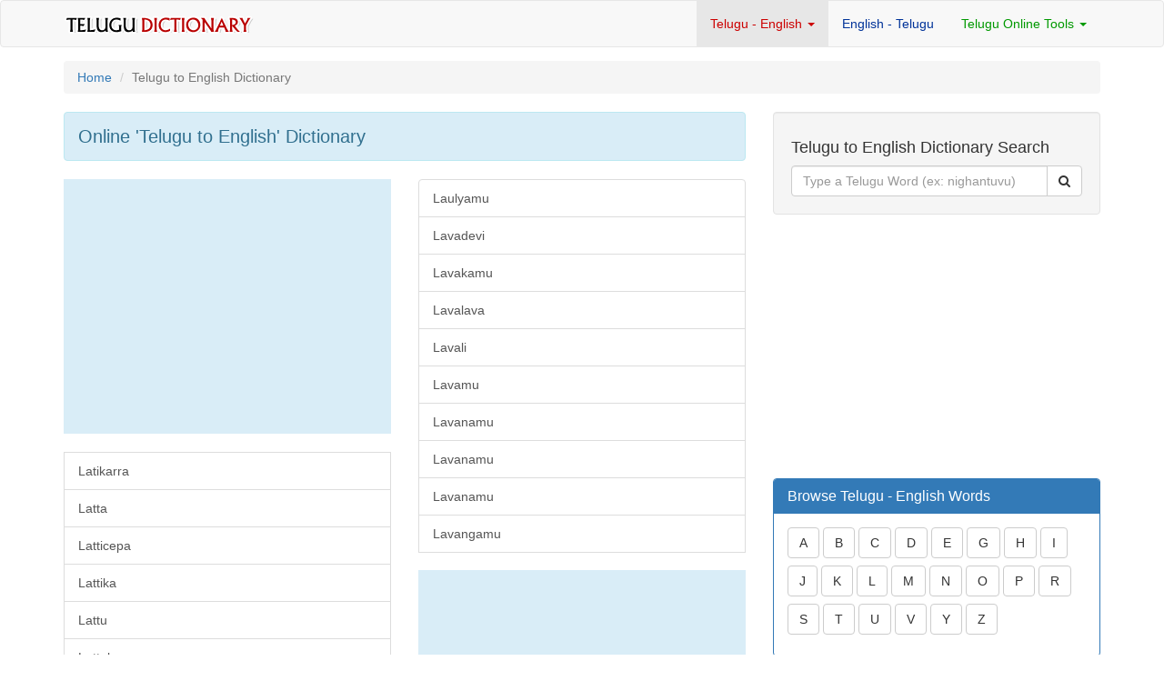

--- FILE ---
content_type: text/html; charset=UTF-8
request_url: https://telugudictionary.org/telugu_english_dictionary.php?alpha=l&pn=5
body_size: 3725
content:

<!DOCTYPE html>
<html lang="en">
<head>
        <meta http-equiv="X-UA-Compatible" content="IE=edge">
    <meta name="viewport" content="width=device-width, initial-scale=1">
    <meta name="author" content="Telugu Dictionary telugudictionary.org">
    <link href="css/bootstrap.min.css" rel="stylesheet">
    <link href="css/modern-business.css" rel="stylesheet">
    <link href="font-awesome/css/font-awesome.min.css" rel="stylesheet" type="text/css">
    <!-- HTML5 Shim and Respond.js IE8 support of HTML5 elements and media queries -->
    <!-- WARNING: Respond.js doesn't work if you view the page via file:// -->
    <!--[if lt IE 9]>
        <script src="https://oss.maxcdn.com/libs/html5shiv/3.7.0/html5shiv.js"></script>
        <script src="https://oss.maxcdn.com/libs/respond.js/1.4.2/respond.min.js"></script>
    <![endif]-->
	<meta charset="utf-8">
	<title>Telugu to English Dictionary Meanings Words and Transliteration</title>
	<meta name="description" content="Telugu to English Dictionary Online Searchable Telugu Dictionary Meanings and Words List. English Meanings for Telugu Words Free Telugu Dictionary Online Software.">
    <meta name="keywords" content="English meaning for Telugu Words, Telugu to English Dictionary, Free Online Dictionary, Telugu to English Dictionary Free Download, Telugu to English Dictionary Software, Telugu to English Transliteration">
    <script type="text/javascript" src="searchform.js"></script>
</head>

<body style="padding:0; margin:0;">
<nav class="navbar navbar-default navbar" role="navigation" style="padding:10; margin:0;">
	<div class="container">
		<div class="navbar-header">
			<button type="button" class="navbar-toggle" data-toggle="collapse" data-target="#bs-example-navbar-collapse-1">
				<span class="sr-only">Toggle navigation</span>
				<span class="icon-bar"></span>
				<span class="icon-bar"></span>
				<span class="icon-bar"></span>
			</button>
		<a class="navbar-brand" href="index.php"><img src="logo.png"></a>
		</div>
	
	
		<div class="collapse navbar-collapse" id="bs-example-navbar-collapse-1">
			<ul class="nav navbar-nav navbar-right">
				<li class="dropdown active"><a href="telugu_english_dictionary.php" style="color:#CC0000" class="dropdown-toggle" data-toggle="dropdown">Telugu - English <b class="caret"></b></a>
				<ul class="dropdown-menu">
                            <li><a href="/telugu_english_dictionary.php">Telugu - English Dictionary</a></li>
                            <li><a href="/teluguword_english_dictionary.php">Telugu (Script) - English Dictionary</a></li>
                        </ul>
				</li>
				<li><a href="english_telugu_dictionary.php" style="color:#003399">English - Telugu</a></li>
				<li class="dropdown"><a href="telugu_transliteration.php" style="color:#009900;" class="dropdown-toggle" data-toggle="dropdown">Telugu Online Tools <b class="caret"></b></a>
				<ul class="dropdown-menu">
                            <li><a href="/english_telugu_conversion.php">English to Telugu Conversion</a></li>
							<li><a href="/telugu_transliteration.php">English to Telugu Transliteration</a></li>
                        </ul>
				</li>
			</ul>
		</div>
	</div>
</nav><div class="container">
	<!-- Page Heading/Breadcrumbs -->
	<div class="row">
		<div class="col-lg-12" style="margin-top:15px;">
			<ol class="breadcrumb">
			<li><a href="index.php">Home</a></li>
			<li class="active">Telugu to English Dictionary</li>
			</ol>
		</div>
	</div>
	<!-- /.row -->

    <div class="row">
		<div class="col-md-8">
			<div class="alert alert-info" role="alert">
				<h1 style="font-size:20px; margin:0;">Online 'Telugu to English' Dictionary</h1>
			</div>
            
          <div class="row">
        <div class="col-md-6">
			<div class="list-group">
				<div style="background-color:#D9EDF7;"><script async src="//pagead2.googlesyndication.com/pagead/js/adsbygoogle.js"></script>
<!-- 2015 TeluguDictionaryOrg Res -->
<ins class="adsbygoogle"
     style="display:block"
     data-ad-client="ca-pub-5351077033847093"
     data-ad-slot="7576431615"
     data-ad-format="auto"></ins>
<script>
(adsbygoogle = window.adsbygoogle || []).push({});
</script></div>
			    <br>

				 
                      <a href="telugu_english.php?id=14869" class="list-group-item" title="English Meaning of లాటీకర్ర - Telugu to English Dictionary"><span style="text-transform:capitalize;">latikarra</span></a> 
                      <a href="telugu_english.php?id=14821" class="list-group-item" title="English Meaning of లత్త - Telugu to English Dictionary"><span style="text-transform:capitalize;">latta</span></a> 
                      <a href="telugu_english.php?id=14823" class="list-group-item" title="English Meaning of లత్తిచేప - Telugu to English Dictionary"><span style="text-transform:capitalize;">latticepa</span></a> 
                      <a href="telugu_english.php?id=14822" class="list-group-item" title="English Meaning of లత్తిక - Telugu to English Dictionary"><span style="text-transform:capitalize;">lattika</span></a> 
                      <a href="telugu_english.php?id=14813" class="list-group-item" title="English Meaning of లట్టు - Telugu to English Dictionary"><span style="text-transform:capitalize;">lattu</span></a> 
                      <a href="telugu_english.php?id=14824" class="list-group-item" title="English Meaning of లత్తుక - Telugu to English Dictionary"><span style="text-transform:capitalize;">lattuka</span></a> 
                      <a href="telugu_english.php?id=14814" class="list-group-item" title="English Meaning of లట్టువ - Telugu to English Dictionary"><span style="text-transform:capitalize;">lattuva</span></a> 
                      <a href="telugu_english.php?id=15033" class="list-group-item" title="English Meaning of లౌడి - Telugu to English Dictionary"><span style="text-transform:capitalize;">laudi</span></a> 
                      <a href="telugu_english.php?id=15035" class="list-group-item" title="English Meaning of లౌహము - Telugu to English Dictionary"><span style="text-transform:capitalize;">lauhamu</span></a> 
                      <a href="telugu_english.php?id=15032" class="list-group-item" title="English Meaning of లౌకికము - Telugu to English Dictionary"><span style="text-transform:capitalize;">laukikamu</span></a>					   		 </div>
                          </div>
                          <div class="col-md-6">
                  			 <div class="list-group"> 
                      <a href="telugu_english.php?id=15034" class="list-group-item" title="English Meaning of లౌల్యము - Telugu to English Dictionary"><span style="text-transform:capitalize;">laulyamu</span></a> 
                      <a href="telugu_english.php?id=14896" class="list-group-item" title="English Meaning of లావాదేవి - Telugu to English Dictionary"><span style="text-transform:capitalize;">lavadevi</span></a> 
                      <a href="telugu_english.php?id=14893" class="list-group-item" title="English Meaning of లావకము - Telugu to English Dictionary"><span style="text-transform:capitalize;">lavakamu</span></a> 
                      <a href="telugu_english.php?id=14845" class="list-group-item" title="English Meaning of లవలవ - Telugu to English Dictionary"><span style="text-transform:capitalize;">lavalava</span></a> 
                      <a href="telugu_english.php?id=14846" class="list-group-item" title="English Meaning of లవలి - Telugu to English Dictionary"><span style="text-transform:capitalize;">lavali</span></a> 
                      <a href="telugu_english.php?id=14844" class="list-group-item" title="English Meaning of లవము - Telugu to English Dictionary"><span style="text-transform:capitalize;">lavamu</span></a> 
                      <a href="telugu_english.php?id=14841" class="list-group-item" title="English Meaning of లవణము - Telugu to English Dictionary"><span style="text-transform:capitalize;">lavanamu</span></a> 
                      <a href="telugu_english.php?id=14843" class="list-group-item" title="English Meaning of లవనము - Telugu to English Dictionary"><span style="text-transform:capitalize;">lavanamu</span></a> 
                      <a href="telugu_english.php?id=14894" class="list-group-item" title="English Meaning of లావణము - Telugu to English Dictionary"><span style="text-transform:capitalize;">lavanamu</span></a> 
                      <a href="telugu_english.php?id=14840" class="list-group-item" title="English Meaning of లవంగము - Telugu to English Dictionary"><span style="text-transform:capitalize;">lavangamu</span></a>				
                
                
			<br>
				<div style="background-color:#D9EDF7;"><script async src="//pagead2.googlesyndication.com/pagead/js/adsbygoogle.js"></script>
<!-- 2015 TeluguDictionaryOrg Res -->
<ins class="adsbygoogle"
     style="display:block"
     data-ad-client="ca-pub-5351077033847093"
     data-ad-slot="7576431615"
     data-ad-format="auto"></ins>
<script>
(adsbygoogle = window.adsbygoogle || []).push({});
</script></div>
			</div>
		 </div>
		 
      </div>
       		<!-- Pagination -->
		  <div class="row text-center">
			 <div class="col-lg-12">
				<ul class="pagination">
				<li><a href='/telugu_english_dictionary.php?alpha=l&pn=4'>PREV</a></li><li><a href='/telugu_english_dictionary.php?alpha=l&pn=2'>3</a></li><li><a href='/telugu_english_dictionary.php?alpha=l&pn=3'>4</a></li><li><a href='/telugu_english_dictionary.php?alpha=l&pn=4'>5</a></li><li class='active'><a href='#'>6</a></li><li><a href='/telugu_english_dictionary.php?alpha=l&pn=6'>7</a></li><li><a href='/telugu_english_dictionary.php?alpha=l&pn=7'>8</a></li><li><a href='/telugu_english_dictionary.php?alpha=l&pn=8'>9</a></li><li><a href='/telugu_english_dictionary.php?alpha=l&pn=6'>NEXT</a></li>				</ul>
			 </div>
		  </div>
		<!-- / Pagination -->      </div>
			

	<!-- Sidebar Column -->
     <div class="col-md-4">
		<!-- Blog Search Well -->
<form name="tesearchform" action="search.php" method="post">
<input type="hidden" name="language" value="telugu-english"  />
<div class="well">
    <h4>Telugu to English Dictionary Search</h4>
        <div class="input-group">
            
            <input type="text" name="searchterm" class="form-control" placeholder="Type a Telugu Word (ex: nighantuvu)">
            <span class="input-group-btn">
                <button class="btn btn-default" type="submit" onclick="return checkempty(document.tesearchform.searchterm, '')"><i class="fa fa-search"></i></button>
            </span>
            
        </div>
    <!-- /.input-group -->
</div>
</form>		<div style="margin-bottom:15px;"><script async src="//pagead2.googlesyndication.com/pagead/js/adsbygoogle.js"></script>
<!-- 2015 TeluguDictionaryOrg 300x250 -->
<ins class="adsbygoogle"
     style="display:inline-block;width:300px;height:250px"
     data-ad-client="ca-pub-5351077033847093"
     data-ad-slot="1529898010"></ins>
<script>
(adsbygoogle = window.adsbygoogle || []).push({});
</script></div>
				<!--<div class="list-group">
  <a class="list-group-item"  style="background-color:#CC3300; color:#FFFFFF;">
    <strong>Cinemalayam.com</strong> - Tollywood News in Telugu
  </a>
<iframe src="http://www.cinemalayam.com/php/home-tollywood-lists.php" height="300px" width="100%" frameborder="0" scrolling="auto"><p>Your browser does not support iframes.</p></iframe>
</div>-->
<div class="panel panel-primary">
    <div class="panel-heading">
      <h3 class="panel-title">Browse Telugu - English Words</h3>
    </div>
    <div class="panel-body">
      	<a href="telugu_english_dictionary.php?alpha=a"><button type="button" class="btn btn btn-default" style="margin-bottom:8px;">A</button></a> 
        <a href="telugu_english_dictionary.php?alpha=b"><button type="button" class="btn btn btn-default" style="margin-bottom:8px;">B</button></a> 
        <a href="telugu_english_dictionary.php?alpha=c"><button type="button" class="btn btn btn-default" style="margin-bottom:8px;">C</button></a> 
        <a href="telugu_english_dictionary.php?alpha=d"><button type="button" class="btn btn btn-default" style="margin-bottom:8px;">D</button></a>
        <a href="telugu_english_dictionary.php?alpha=e"><button type="button" class="btn btn btn-default" style="margin-bottom:8px;">E</button></a> 
        <a href="telugu_english_dictionary.php?alpha=g"><button type="button" class="btn btn btn-default" style="margin-bottom:8px;">G</button></a>
        <a href="telugu_english_dictionary.php?alpha=h"><button type="button" class="btn btn btn-default" style="margin-bottom:8px;">H</button></a>
        <a href="telugu_english_dictionary.php?alpha=i"><button type="button" class="btn btn btn-default" style="margin-bottom:8px;">I</button></a>
        <a href="telugu_english_dictionary.php?alpha=j"><button type="button" class="btn btn btn-default" style="margin-bottom:8px;">J</button></a>
        <a href="telugu_english_dictionary.php?alpha=k"><button type="button" class="btn btn btn-default" style="margin-bottom:8px;">K</button></a>
        <a href="telugu_english_dictionary.php?alpha=l"><button type="button" class="btn btn btn-default" style="margin-bottom:8px;">L</button></a>
        <a href="telugu_english_dictionary.php?alpha=m"><button type="button" class="btn btn btn-default" style="margin-bottom:8px;">M</button></a> 
        <a href="telugu_english_dictionary.php?alpha=n"><button type="button" class="btn btn btn-default" style="margin-bottom:8px;">N</button></a>
        <a href="telugu_english_dictionary.php?alpha=o"><button type="button" class="btn btn btn-default" style="margin-bottom:8px;">O</button></a> 
        <a href="telugu_english_dictionary.php?alpha=p"><button type="button" class="btn btn btn-default" style="margin-bottom:8px;">P</button></a> 
        <a href="telugu_english_dictionary.php?alpha=r"><button type="button" class="btn btn btn-default" style="margin-bottom:8px;">R</button></a>
        <a href="telugu_english_dictionary.php?alpha=s"><button type="button" class="btn btn btn-default" style="margin-bottom:8px;">S</button></a> 
        <a href="telugu_english_dictionary.php?alpha=t"><button type="button" class="btn btn btn-default" style="margin-bottom:8px;">T</button></a>
        <a href="telugu_english_dictionary.php?alpha=u"><button type="button" class="btn btn btn-default" style="margin-bottom:8px;">U</button></a> 
        <a href="telugu_english_dictionary.php?alpha=v"><button type="button" class="btn btn btn-default" style="margin-bottom:8px;">V</button></a> 
        <a href="telugu_english_dictionary.php?alpha=y"><button type="button" class="btn btn btn-default" style="margin-bottom:8px;">Y</button></a> 
        <a href="telugu_english_dictionary.php?alpha=z"><button type="button" class="btn btn btn-default" style="margin-bottom:8px;">Z</button></a>
    </div>
</div>
<!--<div class="panel panel-danger">

    <div class="panel-heading">

      <h3 class="panel-title">External Links - Panchangam 2022 August</h3>

    </div>

    <div class="panel-body">

<a href="https://panchangamu.com/en/telangana-telugu-panchangam-august-1-2022-pdf-download/" target="_blank"><button type="button" class="btn btn btn-danger" style="margin-bottom:8px;">01</button></a> 
<a href="https://panchangamu.com/en/telangana-telugu-panchangam-august-2-2022-pdf-download/" target="_blank"><button type="button" class="btn btn btn-danger" style="margin-bottom:8px;">02</button></a>
<a href="https://panchangamu.com/en/telangana-telugu-panchangam-august-3-2022-pdf-download/" target="_blank"><button type="button" class="btn btn btn-danger" style="margin-bottom:8px;">03</button></a>
<a href="https://panchangamu.com/en/telangana-telugu-panchangam-august-4-2022-pdf-download/" target="_blank"><button type="button" class="btn btn btn-danger" style="margin-bottom:8px;">04</button></a>
<a href="https://panchangamu.com/en/telangana-telugu-panchangam-august-5-2022-pdf-download/" target="_blank"><button type="button" class="btn btn btn-danger" style="margin-bottom:8px;">05</button></a>
<a href="https://panchangamu.com/en/telangana-telugu-panchangam-august-6-2022-pdf-download/" target="_blank"><button type="button" class="btn btn btn-danger" style="margin-bottom:8px;">06</button></a>
<a href="https://panchangamu.com/en/telangana-telugu-panchangam-august-7-2022-pdf-download/" target="_blank"><button type="button" class="btn btn btn-danger" style="margin-bottom:8px;">07</button></a>
<a href="https://panchangamu.com/en/telangana-telugu-panchangam-august-8-2022-pdf-download/" target="_blank"><button type="button" class="btn btn btn-danger" style="margin-bottom:8px;">08</button></a>
<a href="https://panchangamu.com/en/telangana-telugu-panchangam-august-9-2022-pdf-download/" target="_blank"><button type="button" class="btn btn btn-danger" style="margin-bottom:8px;">09</button></a>
<a href="https://panchangamu.com/en/telangana-telugu-panchangam-august-10-2022-pdf-download/" target="_blank"><button type="button" class="btn btn btn-danger" style="margin-bottom:8px;">10</button></a>
<a href="https://panchangamu.com/en/telangana-telugu-panchangam-august-11-2022-pdf-download/" target="_blank"><button type="button" class="btn btn btn-danger" style="margin-bottom:8px;">11</button></a>
<a href="https://panchangamu.com/en/telangana-telugu-panchangam-august-12-2022-pdf-download/" target="_blank"><button type="button" class="btn btn btn-danger" style="margin-bottom:8px;">12</button></a>
<a href="https://panchangamu.com/en/telangana-telugu-panchangam-august-13-2022-pdf-download/" target="_blank"><button type="button" class="btn btn btn-danger" style="margin-bottom:8px;">13</button></a>
<a href="https://panchangamu.com/en/telangana-telugu-panchangam-august-14-2022-pdf-download/" target="_blank"><button type="button" class="btn btn btn-danger" style="margin-bottom:8px;">14</button></a>
<a href="https://panchangamu.com/en/telangana-telugu-panchangam-august-15-2022-pdf-download/" target="_blank"><button type="button" class="btn btn btn-danger" style="margin-bottom:8px;">15</button></a>
<a href="https://panchangamu.com/en/telangana-telugu-panchangam-august-16-2022-pdf-download/" target="_blank"><button type="button" class="btn btn btn-danger" style="margin-bottom:8px;">16</button></a>
<a href="https://panchangamu.com/en/telangana-telugu-panchangam-august-17-2022-pdf-download/" target="_blank"><button type="button" class="btn btn btn-danger" style="margin-bottom:8px;">17</button></a>
<a href="https://panchangamu.com/en/telangana-telugu-panchangam-august-18-2022-pdf-download/" target="_blank"><button type="button" class="btn btn btn-danger" style="margin-bottom:8px;">18</button></a>
<a href="https://panchangamu.com/en/telangana-telugu-panchangam-august-19-2022-pdf-download/" target="_blank"><button type="button" class="btn btn btn-danger" style="margin-bottom:8px;">19</button></a>
<a href="https://panchangamu.com/en/telangana-telugu-panchangam-august-20-2022-pdf-download/" target="_blank"><button type="button" class="btn btn btn-danger" style="margin-bottom:8px;">20</button></a>
<a href="https://panchangamu.com/en/telangana-telugu-panchangam-august-21-2022-pdf-download/" target="_blank"><button type="button" class="btn btn btn-danger" style="margin-bottom:8px;">21</button></a>
<a href="https://panchangamu.com/en/telangana-telugu-panchangam-august-22-2022-pdf-download/" target="_blank"><button type="button" class="btn btn btn-danger" style="margin-bottom:8px;">22</button></a>
<a href="https://panchangamu.com/en/telangana-telugu-panchangam-august-23-2022-pdf-download/" target="_blank"><button type="button" class="btn btn btn-danger" style="margin-bottom:8px;">23</button></a>
<a href="https://panchangamu.com/en/telangana-telugu-panchangam-august-24-2022-pdf-download/" target="_blank"><button type="button" class="btn btn btn-danger" style="margin-bottom:8px;">24</button></a>
<a href="https://panchangamu.com/en/telangana-telugu-panchangam-august-25-2022-pdf-download/" target="_blank"><button type="button" class="btn btn btn-danger" style="margin-bottom:8px;">25</button></a>
<a href="https://panchangamu.com/en/telangana-telugu-panchangam-august-26-2022-pdf-download/" target="_blank"><button type="button" class="btn btn btn-danger" style="margin-bottom:8px;">26</button></a>
<a href="https://panchangamu.com/en/telangana-telugu-panchangam-august-27-2022-pdf-download/" target="_blank"><button type="button" class="btn btn btn-danger" style="margin-bottom:8px;">27</button></a>
<a href="https://panchangamu.com/en/telangana-telugu-panchangam-august-28-2022-pdf-download/" target="_blank"><button type="button" class="btn btn btn-danger" style="margin-bottom:8px;">28</button></a>
<a href="https://panchangamu.com/en/telangana-telugu-panchangam-august-39-2022-pdf-download/" target="_blank"><button type="button" class="btn btn btn-danger" style="margin-bottom:8px;">29</button></a>
<a href="https://panchangamu.com/en/telangana-telugu-panchangam-august-30-2022-pdf-download/" target="_blank"><button type="button" class="btn btn btn-danger" style="margin-bottom:8px;">30</button></a>
<a href="https://panchangamu.com/en/telangana-telugu-panchangam-august-31-2022-pdf-download/" target="_blank"><button type="button" class="btn btn btn-danger" style="margin-bottom:8px;">31</button></a>

    </div>

</div>-->
<!--<div class="list-group">

  <div style="height:4px;"></div>
  <a href="http://www.cinemalayam.com/php/tollywood-list.php" target="_blank"><img src="/ads/cinemalayam.com-telugucalendar-ad-250x90.png" border="0" width="250" class="img-responsive"></a>
</div>-->
  	</div>
	<!-- /Sidebar Column -->

  </div>
<!--<div class="row">
  <div class="col-md-6" style="margin-bottom:10px;">
  <div style="position:relative;height:0;padding-bottom:56.25%"><iframe src="https://www.youtube.com/embed/videoseries?list=PLTjVyxq2i4klfNGHe7rsG2rYQb5FR3ipB&amp;ecver=2;rel=0;autoplay=1" width="640" height="360" frameborder="0" allow="autoplay; encrypted-media" style="position:absolute;width:100%;height:100%;left:0" allowfullscreen></iframe></div>
  </div>
  <div class="col-md-6">
<div style="position:relative;height:0;padding-bottom:56.25%;"><iframe src="https://www.youtube.com/embed/videoseries?list=PLTjVyxq2i4klLSllNfDHAjEY2hKsjtH5q&amp;ecver=2;rel=0;autoplay=0" width="640" height="360" frameborder="0" allow="autoplay; encrypted-media" style="position:absolute;width:100%;height:100%;left:0" allowfullscreen></iframe></div>
  </div>
</div>-->
<hr>
<div style="margin-bottom:10px;"><a href="http://telugugreetings.org/home.php" target="_blank"><img src="/ads/birthday-marriage-ads.png" alt="Birthday & Marriage Day Telugu Greetings" title="Birthday & Marriage Day Telugu Greetings" border="0" class="img-responsive"></a></div>
<div class="row" style="margin-bottom:25px;">
	<div class="col-lg-12">TeluguDictionary.Org | <a href="telugu_english_dictionary.php">Telugu to English</a> |  <a href="english_telugu_dictionary.php">English to Telugu</a> | <a href="telugu_transliteration.php">Telugu Transliteration</a><!-- | <a href="#">Telugu Vocabulary</a> --> | <a href="terms.php">Terms</a>
		<div style="float:right;">Hosting by <a href="http://www.mediaone.in" target="_blank">MediaOne.in</a></div>
	</div>
</div></div>
<!-- /.container -->
<script src="js/jquery.js"></script>
<script src="js/bootstrap.min.js"></script>

<!-- PUT ANALYTICS CODE HERE -->
<script type="text/javascript">
  var _gaq = _gaq || [];
  _gaq.push(['_setAccount', 'UA-340277-30']);
  _gaq.push(['_trackPageview']);

  (function() {
    var ga = document.createElement('script'); ga.type = 'text/javascript'; ga.async = true;
    ga.src = ('https:' == document.location.protocol ? 'https://ssl' : 'http://www') + '.google-analytics.com/ga.js';
    var s = document.getElementsByTagName('script')[0]; s.parentNode.insertBefore(ga, s);
  })();
</script></body>
</html>

--- FILE ---
content_type: text/html; charset=utf-8
request_url: https://www.google.com/recaptcha/api2/aframe
body_size: 270
content:
<!DOCTYPE HTML><html><head><meta http-equiv="content-type" content="text/html; charset=UTF-8"></head><body><script nonce="06bWFQOJgXj1bHLwxAjSWw">/** Anti-fraud and anti-abuse applications only. See google.com/recaptcha */ try{var clients={'sodar':'https://pagead2.googlesyndication.com/pagead/sodar?'};window.addEventListener("message",function(a){try{if(a.source===window.parent){var b=JSON.parse(a.data);var c=clients[b['id']];if(c){var d=document.createElement('img');d.src=c+b['params']+'&rc='+(localStorage.getItem("rc::a")?sessionStorage.getItem("rc::b"):"");window.document.body.appendChild(d);sessionStorage.setItem("rc::e",parseInt(sessionStorage.getItem("rc::e")||0)+1);localStorage.setItem("rc::h",'1768886532577');}}}catch(b){}});window.parent.postMessage("_grecaptcha_ready", "*");}catch(b){}</script></body></html>